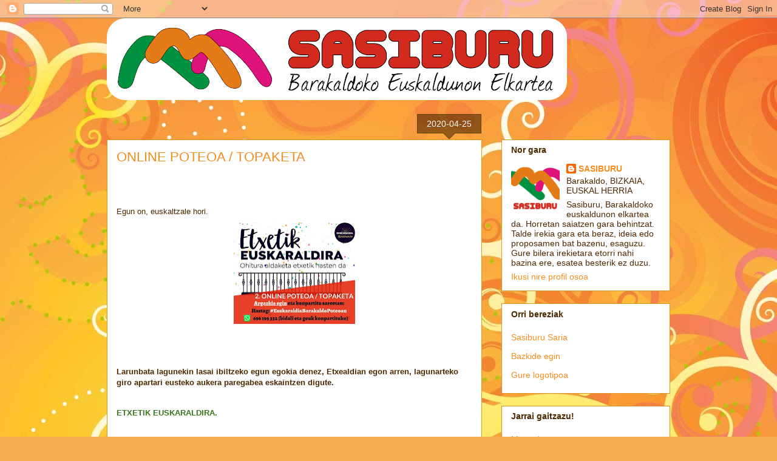

--- FILE ---
content_type: text/html; charset=UTF-8
request_url: https://www.sasiburu.eus/b/stats?style=BLACK_TRANSPARENT&timeRange=ALL_TIME&token=APq4FmDwhvBHqKZXvv6eO0fAL9bqX5DyHdvvHtwmSGU38WPlHbeXGdEtjrEdOci_pan1PrOwC4Y4lAysMGRBsfoOnmqpq70PiA
body_size: 43
content:
{"total":372731,"sparklineOptions":{"backgroundColor":{"fillOpacity":0.1,"fill":"#000000"},"series":[{"areaOpacity":0.3,"color":"#202020"}]},"sparklineData":[[0,15],[1,17],[2,28],[3,14],[4,12],[5,18],[6,18],[7,23],[8,27],[9,36],[10,53],[11,63],[12,61],[13,51],[14,27],[15,23],[16,30],[17,45],[18,42],[19,28],[20,13],[21,14],[22,21],[23,35],[24,99],[25,31],[26,11],[27,10],[28,10],[29,1]],"nextTickMs":1200000}